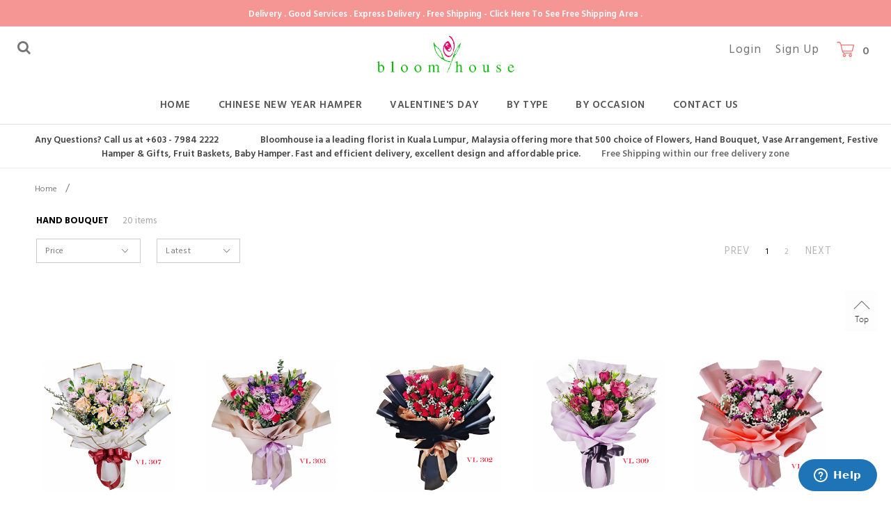

--- FILE ---
content_type: text/html; charset=UTF-8
request_url: https://www.bloomhouse.com.my/flowers-2019/hand-bouquet?tokenid=knmq2jqr29446hbm10tugost90
body_size: 11371
content:
<!DOCTYPE html PUBLIC "-//W3C//DTD XHTML 1.0 Transitional//EN" "http://www.w3.org/TR/xhtml1/DTD/xhtml1-transitional.dtd">
<html dir="LTR" lang="en">
<head>
<meta property="og:title" content="Bloomhouse | Florist - Flowers - Hamper - Fruits Basket - Malaysia Best Online Florist" />
<meta property="og:url" content="https://www.bloomhouse.com.my//index.php" />
<meta property="og:description" content="Bloomhouse ia a leading florist in Kuala Lumpur, Malaysia offering more that 500 choice of Flowers, Hand Bouquet, Vase Arrangement, Festive Hamper & Gifts, Fruit Baskets, Baby Hamper, Condolences/Wreath, Congratulation/Opening Flowers Fast and efficient delivery, excellent design and affordable price.">
<meta property="og:image" content="https://www.bloomhouse.com.my//images/logo_icon.png">
<meta name="viewport" content="width=device-width, initial-scale=1, maximum-scale=1, user-scalable=yes"><meta http-equiv="Content-Type" content="text/html; charset=utf8">
<title>Bloomhouse | Florist - Flowers - Hamper - Fruits Basket - Malaysia Best Online Florist | </title>
<meta name="Description" content="Bloomhouse ia a leading florist in Kuala Lumpur, Malaysia offering more that 500 choice of Flowers, Hand Bouquet, Vase Arrangement, Festive Hamper & Gifts, Fruit Baskets, Baby Hamper, Condolences/Wreath, Congratulation/Opening Flowers Fast and efficient delivery, excellent design and affordable price."/>
<meta name="robots" content="all">
<meta name="ROBOTS" content="index,follow"/>
<base href="https://www.bloomhouse.com.my/">
<link rel="stylesheet" type="text/css" href="stylesheet.css?Sunday 25th of January 2026 05:38:02 PM">
<link rel="stylesheet" type="text/css" href="css/jquery-ui.css" />
<link rel="icon" type="image/png"  href="favicon.png">
<script src="js/sweetalert.min.js"></script>
<link rel="stylesheet" type="text/css" href="css/sweetalert.css">
<link href="https://fonts.googleapis.com/css?family=Hind+Siliguri:400,500,600,700" rel="stylesheet">
<link rel="stylesheet" href="https://cdnjs.cloudflare.com/ajax/libs/font-awesome/4.7.0/css/font-awesome.min.css">
<link rel="stylesheet" href="https://use.fontawesome.com/releases/v5.6.3/css/all.css" integrity="sha384-UHRtZLI+pbxtHCWp1t77Bi1L4ZtiqrqD80Kn4Z8NTSRyMA2Fd33n5dQ8lWUE00s/" crossorigin="anonymous">
<link rel="stylesheet" type="text/css" href="css/pagecontent.css">
<!-- Start of  Zendesk Widget script -->
<script id="ze-snippet" src="https://static.zdassets.com/ekr/snippet.js?key=e3bdd5e7-86bd-4cc9-86b3-52a74db8c4cc"> </script>
<!-- End of  Zendesk Widget script -->
<!-- Google Tag Manager -->

<script>(function(w,d,s,l,i){w[l]=w[l]||[];w[l].push({'gtm.start':
new Date().getTime(),event:'gtm.js'});var f=d.getElementsByTagName(s)[0],
j=d.createElement(s),dl=l!='dataLayer'?'&l='+l:'';j.async=true;j.src=
'https://www.googletagmanager.com/gtm.js?id='+i+dl;f.parentNode.insertBefore(j,f);
})(window,document,'script','dataLayer','GTM-T3FBX42');</script>
<!-- End Google Tag Manager --><script type="text/javascript" src="https://ajax.googleapis.com/ajax/libs/jquery/1.6/jquery.min.js"></script>
<!-- Facebook Pixel Code -->
<script>
!function(f,b,e,v,n,t,s)
{if(f.fbq)return;n=f.fbq=function(){n.callMethod?
n.callMethod.apply(n,arguments):n.queue.push(arguments)};
if(!f._fbq)f._fbq=n;n.push=n;n.loaded=!0;n.version='2.0';
n.queue=[];t=b.createElement(e);t.async=!0;
t.src=v;s=b.getElementsByTagName(e)[0];
s.parentNode.insertBefore(t,s)}(window,document,'script','https://connect.facebook.net/en_US/fbevents.js');
fbq('init', '000000111122223'); 
fbq('track', 'PageView');
fbq('track', 'ViewContent');
</script>
<noscript>
<img height="1" width="1" src="https://www.facebook.com/tr?id=000000111122223&ev=PageView&noscript=1"/>
</noscript>
<!-- End Facebook Pixel Code -->
<link rel="stylesheet" href="css/responsiveslides.css">
<script type="text/javascript" src="//downloads.mailchimp.com/js/signup-forms/popup/unique-methods/embed.js" data-dojo-config="usePlainJson: true, isDebug: false"></script><script type="text/javascript">window.dojoRequire(["mojo/signup-forms/Loader"], function(L) { L.start({"baseUrl":"mc.us19.list-manage.com","uuid":"0fbeef57e87329db2729041b0","lid":"8ef77ce4c3","uniqueMethods":true}) })</script>

<meta name="google-site-verification" content="2fnQBnXQzBL52DbVYsCA-14fV_IGHuZHvzOzcZXV-PI" />
</head>
<body>
<link rel="stylesheet" href="css/responsiveslides_mini.css">
<script type="text/javascript" src="js/jquery.js"></script>
<script type="text/javascript" src="js/jquery-1.5.1.min.js"></script>
<link rel="stylesheet" type="text/css" href="css/menu.css">
<meta name="viewport" content="width=device-width, initial-scale=1">
<link rel="stylesheet" href="https://cdnjs.cloudflare.com/ajax/libs/font-awesome/4.7.0/css/font-awesome.min.css">
<script type="text/javascript">
	function goToByScroll(id) {
		$('html,body').animate({ scrollTop: $("#" + id).offset().top }, 'slow');
	}
</script>
<script src="js/page_effect_up_only.js" type="text/javascript" language="javascript"></script>
<!--owlCarousel jquery-->
<script src='//ajax.googleapis.com/ajax/libs/jquery/1.11.0/jquery.min.js'></script>
<!--owlCarousel jquery-->
<script src="https://ajax.googleapis.com/ajax/libs/jquery/1.4.2/jquery.js"></script>
<script src="https://ajax.googleapis.com/ajax/libs/jqueryui/1.8.4/jquery-ui.js"></script>
<script src="js/autocomplete/jquery.ui.autocomplete.html.js"></script>

    <script>
	$( window ).load(function() {
  	// Run code
		$('#overlay4').delay(0).fadeIn();
		$('#box_popup_content').delay(0).fadeIn();
		$('#box_popup').delay(0).fadeIn();
	});
	</script>
      <script>
    setInterval(function(){blink()}, 1000);
    function blink() {
        //$(".blink").fadeTo(400, 0.1).fadeTo(400, 1.0);
    }
	$(function() {
		$('#login_activator').click(function(){
			$('#overlay').fadeIn('slow',function(){
				$('#box_login').fadeIn('slow');
			});
		});
		$('#overlay').click(function(){
				$('#overlay').fadeOut('slow');
				$('#box_login').fadeOut('slow');
				$('.delivery_address_input').fadeOut('fast');
		});
		$('#closelogin').click(function(){
				$('#overlay').fadeOut('slow');
				$('#box_login').fadeOut('slow');
		});
		$('#boxclose4').click(function(){
			$('#overlay4').fadeOut();
			$('#box_popup_content').fadeOut();
		});
		$('#overlay4').click(function(){
			$('#overlay4').fadeOut();
			$('#box_popup_content').fadeOut();
		});
		$('#box_popup_content').click(function(){
			$('#overlay4').fadeOut();
			$('#box_popup_content').fadeOut();
		});
	});
	</script>
    
<script>
	$(function() {
		$("#search_link").click(function() {
			$('#search_bar').toggle( "fast" );
		});

		$("#myaccount_link").click(function() {
			$('#myaccount_bar').toggle( "fast" );
		});
	});
</script>
 <script>
  $(document).ready(function(){
	  var url = "ajax_cart.php?tokenid=knmq2jqr29446hbm10tugost90";			$('#show_mini_cart').click(function(){
				$('#ajax_small_shopping_cart').fadeIn('fast');
                $('#ajax_small_shopping_cart').load( url );
            });
			
			$('#show_mini_cart2').click(function(){
				$('#ajax_small_shopping_cart').fadeIn('fast');
                $('#ajax_small_shopping_cart').load( url );
            });
			
			$('#show_mini_cart3').click(function(){
				$('#ajax_small_shopping_cart').fadeIn('fast');
                $('#ajax_small_shopping_cart').load( url );
            });
        });
  </script>
<script>
$(function() {
	$(".index_prodcol").hover(function() {
	  $(this).find(".hover-item").fadeIn();
	}, 
	function() {
	  $(this).find(".hover-item").fadeOut();
	});
});
</script>


<script>
  $(function() {
	  $('#search_activator').click(function(){
			  $('.search_panel').fadeIn('slow');
			  $('.search_bar_link').css('background', '#fff');
			  $('.ui-widget').css('position', 'fixed');
	  });
	  
	  $('.search_bar_close').click(function(){
			  $('.search_panel').fadeOut('fast');
			  $('.search_bar_link').css('background', 'none');
	  });
  });
</script>
<script>
jQuery(function($) {
  function fixDiv() {
    var $cache = $('#menuscroll');
	var $menubg = $('#menubg');
	
    if ($(window).scrollTop() > 40 && $(window).width() > 1030)
	{
		$cache.css({
		  'position': 'fixed',
		  'width': '100%',
  /*		'max-width': '1180px',*/
		  'top': '0px',
		  'borderBottom': '1px #dedede solid',
		  'zIndex' : '9999'
		});
		 $('.submenu_scroll').css({
        'top': '108px'
		});
		$('#site_logo').css({
			'height': '40px'
		  });
		$('.menubg').css({
		  'margin-top': '-0px;'
		});

	}
    else
	{
      $cache.css({
        'position': 'relative',
		'width': '100%',
		'top': '0px',
		'borderBottom': '0px #111 solid',
		'zIndex' : '400'
      });
	  $('.submenu_scroll').css({
        'top': '121px'
      });
	  $('#site_logo').css({
			'height': '60px'
	  });
		$('.menubg').css({
		  'margin-top': '10px;'
		});
	}
	
	var $cache_mobile = $('#mobile_menuscroll');
	if($(window).width() < 1030)
	{
		if ($(window).scrollTop() > 50)
		{
		  $cache_mobile.css({
			'position': 'fixed',
			'width': '100%',
	/*		'max-width': '1180px',*/
			'top': '0px',
			'borderBottom': '0px #dedede solid',
			'boxShadow': '0px 3px 6px 0px #ddd',
			'zIndex' : '9999'
		  });
		  $('#site_logo').css({
			'height': 'auto'
		  });
		}
		else
		{
		  $cache_mobile.css({
			'position': 'inherit',
			'top': '0',
			'borderBottom': '0px #ddd solid',
			'boxShadow': '0px 0px 0px 0px #ccc',
			'zIndex' : '100'
		  });
		  $('#site_logo').css({
			'height': 'auto'
		  });
		}
	}
  }
  $(window).scroll(fixDiv);
  fixDiv();
});
</script>
<script>
$(document).ready(function($){
    $('.searchAutocomplte').autocomplete({
	source:'ajax_search.php', 
	minLength:2,
	html: true
    });
});
$(document).ready(function($){
    $('.searchAutocomplte2').autocomplete({
	source:'ajax_search.php', 
	minLength:2,
	html: true
    });
});
</script>
<link type="text/css" rel="stylesheet" href="css/jquery.mmenu.all.css" />
<script type="text/javascript" src="https://ajax.googleapis.com/ajax/libs/jquery/1.7.2/jquery.min.js"></script>
<script type="text/javascript" src="js/jquery.mmenu.min.all.js"></script>
<script type="text/javascript">
	$(function() {
		$('nav#menu').mmenu();
	});
</script>
<div class="full_panel" align="center" id="top">

<div class="top_header_bar" align="center">
<div class="top_header_bar_left">
    <a target="_blank" href="https://www.bloomhouse.com.my/content?menuid=101&pageid=66?tokenid=knmq2jqr29446hbm10tugost90"><span class="blink">Delivery . Good services . Express Delivery . Free Shipping - Click here to see free shipping area .</span></a>        </div>
</div>

<div id="menuscroll" class="top_headerbg">
<div class="menu_bar">
   <div class="header_left_menu">
        <div class="mobile_menu"><a href="#menu"><img src="images/menu_open.png" border="0" alt="Menu open/close" title=" Menu open/close "></a></div>
		<a id="search_link" class="headerlink"><i class="fa fa-search" style="font-size:20px"></i></a>
		<div id="search_bar" class="search_bar">
				<form name="quick_find" action="https://www.bloomhouse.com.my/product-search-result" method="get">                    <table border="0" cellpadding="0" cellspacing="0"><tr><td align="center" class="search_bg"><input type="text" name="keywords" value="Search Products" size="30" maxlength="30" class="searchAutocomplte search_box" onfocus="if(this.value=='Search Products'){this.value='';this.style.color='#979797';this.style.fontStyle='normal';}" onblur="if(this.value==''){this.value='Search Products';this.style.color='#b1b1b1';this.style.fontStyle='normal';}"><input type="hidden" name="tokenid" value="knmq2jqr29446hbm10tugost90"><div class="headersearchbtn"><input type="image" src="includes/languages/english/images/buttons/search.png" border="0" alt="Quick Find" title=" Quick Find "></div></td></tr></table></form>
			</div>
    </div>
   <div class="header_center_menu" align="center">
   <div class="logo"><a href="https://www.bloomhouse.com.my/home?tokenid=knmq2jqr29446hbm10tugost90"><img src="images/store_logo.png" border="0" alt="Bloomhouse" title=" Bloomhouse "  id="site_logo"></a></div>
		</div>
   <div class="header_right_menu">
		<div class="header_right_link" align="right">
			
                     <a class="headerlink" href="https://www.bloomhouse.com.my/login?tokenid=knmq2jqr29446hbm10tugost90">Login</a>
            <a class="headerlink" href="https://www.bloomhouse.com.my/registration?tokenid=knmq2jqr29446hbm10tugost90">Sign Up</a>
        			<div class="mycart" style="margin-bottom:10px;"><a class="headercart_bg2" href="https://www.bloomhouse.com.my/shopping-cart?tokenid=knmq2jqr29446hbm10tugost90"><img src="images/cart_bg2.png" border="0" alt=""></a></a><a class="headercart_bg" id="show_mini_cart"><span id="ajax_cart">0</span></a></div>
         	<div id="ajax_small_shopping_cart"></div>
			
		</div>
   </div>
   <div>
   <div class="menubg switch_mode" align="center">
    <div class="full_menu switch_mode" align="center">
          <div id="menucontainer" align="center">
            <ul id="nav">
            <li>
                            <a href="https://www.bloomhouse.com.my/home?tokenid=knmq2jqr29446hbm10tugost90" class="main_link" >Home</a>                            </li>
                            <li>
                            
                    	
                <!--<td valign="top">--><a href="https://www.bloomhouse.com.my/chinese-new-year-hamper?tokenid=knmq2jqr29446hbm10tugost90" class="dropdown" onmouseover="this.style.textDecoration='none'" onmouseout="this.style.textDecoration='none'">Chinese New Year Hamper</a>                
                
                <ul class="submenu_scroll"><li style="float:none;text-align:center;"><div style="width:100%;" align="center"><table border="0" cellpadding="0" cellspacing="0" width="1000px" style="background:#fff;border:0px #000 solid;box-shadow: 0px 0px 1px 0px #b7b7b7;"><tr><td valign="top" style="padding:20px 20px 25px 20px;" align="left">
						<div style="width:100%;border:0px #000 solid;"><table><tr><td><div class="submenu_break"><a href="https://www.bloomhouse.com.my/chinese-new-year-hamper/prosperity-treasure?tokenid=knmq2jqr29446hbm10tugost90" class"menu_sub_title menu_sublink" style="text-transfrom:capitalise">Prosperity Treasure</a><a href="https://www.bloomhouse.com.my/chinese-new-year-hamper/prosperity-bloom?tokenid=knmq2jqr29446hbm10tugost90" class"menu_sub_title menu_sublink" style="text-transfrom:capitalise">Prosperity Bloom</a><a href="https://www.bloomhouse.com.my/chinese-new-year-hamper/prosperity-abundance?tokenid=knmq2jqr29446hbm10tugost90" class"menu_sub_title menu_sublink" style="text-transfrom:capitalise">Prosperity Abundance & Health</a><a href="https://www.bloomhouse.com.my/chinese-new-year-hamper/prosperity-mandarin?tokenid=knmq2jqr29446hbm10tugost90" class"menu_sub_title menu_sublink" style="text-transfrom:capitalise">Prosperity Mandarin</a></td></tr></table></div></div></td></tr></table></div></li></ul>
                
                	
                <!--<td valign="top">--></li><li><a href="https://www.bloomhouse.com.my/valentines-special?tokenid=knmq2jqr29446hbm10tugost90" class="dropdown" onmouseover="this.style.textDecoration='none'" onmouseout="this.style.textDecoration='none'">Valentine's Day</a>                
                
                
                
                	
                <!--<td valign="top">--></li><li><a href="https://www.bloomhouse.com.my/flowers?tokenid=knmq2jqr29446hbm10tugost90" class="dropdown" onmouseover="this.style.textDecoration='none'" onmouseout="this.style.textDecoration='none'">By Type</a>                
                
                <ul class="submenu_scroll"><li style="float:none;text-align:center;"><div style="width:100%;" align="center"><table border="0" cellpadding="0" cellspacing="0" width="1000px" style="background:#fff;border:0px #000 solid;box-shadow: 0px 0px 1px 0px #b7b7b7;"><tr><td valign="top" style="padding:20px 20px 25px 20px;" align="left">
						<div style="width:100%;border:0px #000 solid;"><table><tr><td><div style="float:left;margin:0px 35px 20px 0px;min-width:200px;"><a href="https://www.bloomhouse.com.my/flowers/flowers?tokenid=knmq2jqr29446hbm10tugost90" class"menu_sub_title" style="font-weight:600;font-size:9.5pt;color:#000;text-transform:uppercase;background:none;letter-spacing:2px">Flowers</a><table border="0" cellpadding="0" cellspacing="0">    			<tr><td align="left"><a href="https://www.bloomhouse.com.my/flowers/flowers/opening-flower?tokenid=knmq2jqr29446hbm10tugost90" class="sub_menulink" style="font-size:9pt;">Opening Flower</a>                     
               </td></tr>
				 
	    			<tr><td align="left"><a href="https://www.bloomhouse.com.my/flowers/flowers/condolence-flower?tokenid=knmq2jqr29446hbm10tugost90" class="sub_menulink" style="font-size:9pt;">Condolence Flower</a>                     
               </td></tr>
				 
	    			<tr><td align="left"><a href="https://www.bloomhouse.com.my/flowers/flowers/hand-bouquet?tokenid=knmq2jqr29446hbm10tugost90" class="sub_menulink" style="font-size:9pt;">Hand Bouquet</a>                     
               </td></tr>
				 
	    			<tr><td align="left"><a href="https://www.bloomhouse.com.my/flowers/flowers/vase-arrangement?tokenid=knmq2jqr29446hbm10tugost90" class="sub_menulink" style="font-size:9pt;">Vase Arrangement</a>                     
               </td></tr>
				 
	    			<tr><td align="left"><a href="https://www.bloomhouse.com.my/flowers/flowers/flower-box-arrangement?tokenid=knmq2jqr29446hbm10tugost90" class="sub_menulink" style="font-size:9pt;">Flower Box Arrangement</a>                     
               </td></tr>
				 
	    			<tr><td align="left"><a href="https://www.bloomhouse.com.my/flowers/flowers/graduation-bouquet?tokenid=knmq2jqr29446hbm10tugost90" class="sub_menulink" style="font-size:9pt;">Graduation Bouquet</a>                     
               </td></tr>
				 
	</tr></table></div><div style="float:left;margin:0px 35px 20px 0px;min-width:200px;"><a href="https://www.bloomhouse.com.my/flowers/baby-hamper?tokenid=knmq2jqr29446hbm10tugost90" class"menu_sub_title" style="font-weight:600;font-size:9.5pt;color:#000;text-transform:uppercase;background:none;letter-spacing:2px">Baby Hamper</a><table border="0" cellpadding="0" cellspacing="0">    			<tr><td align="left"><a href="https://www.bloomhouse.com.my/flowers/baby-hamper/baby-gift?tokenid=knmq2jqr29446hbm10tugost90" class="sub_menulink" style="font-size:9pt;">Baby Hamper</a>                     
               </td></tr>
				 
	    			<tr><td align="left"><a href="https://www.bloomhouse.com.my/flowers/baby-hamper/mum-baby?tokenid=knmq2jqr29446hbm10tugost90" class="sub_menulink" style="font-size:9pt;">Mum & Baby</a>                     
               </td></tr>
				 
	</tr></table></div><div style="float:left;margin:0px 35px 20px 0px;min-width:200px;"><a href="https://www.bloomhouse.com.my/flowers/fruits?tokenid=knmq2jqr29446hbm10tugost90" class"menu_sub_title" style="font-weight:600;font-size:9.5pt;color:#000;text-transform:uppercase;background:none;letter-spacing:2px">Fruits</a><table border="0" cellpadding="0" cellspacing="0">    			<tr><td align="left"><a href="https://www.bloomhouse.com.my/flowers/fruits/fruits-galore?tokenid=knmq2jqr29446hbm10tugost90" class="sub_menulink" style="font-size:9pt;">Fruit Basket</a>                     
               </td></tr>
				 
	    			<tr><td align="left"><a href="https://www.bloomhouse.com.my/flowers/fruits/health-corner?tokenid=knmq2jqr29446hbm10tugost90" class="sub_menulink" style="font-size:9pt;">Health Basket</a>                     
               </td></tr>
				 
	</tr></table></div><div style="float:left;margin:0px 35px 20px 0px;min-width:200px;"><a href="https://www.bloomhouse.com.my/flowers/cakes?tokenid=knmq2jqr29446hbm10tugost90" class"menu_sub_title" style="font-weight:600;font-size:9.5pt;color:#000;text-transform:uppercase;background:none;letter-spacing:2px">Cakes</a><table border="0" cellpadding="0" cellspacing="0">    			<tr><td align="left"><a href="https://www.bloomhouse.com.my/flowers/cakes/cake-gourment?tokenid=knmq2jqr29446hbm10tugost90" class="sub_menulink" style="font-size:9pt;">Cake</a>                     
               </td></tr>
				 
	</tr></table></div></td></tr><tr><td><div style="float:left;margin:0px 35px 20px 0px;min-width:200px;"><a href="https://www.bloomhouse.com.my/flowers/hampers?tokenid=knmq2jqr29446hbm10tugost90" class"menu_sub_title" style="font-weight:600;font-size:9.5pt;color:#000;text-transform:uppercase;background:none;letter-spacing:2px">Hampers</a><table border="0" cellpadding="0" cellspacing="0">    			<tr><td align="left"><a href="https://www.bloomhouse.com.my/flowers/hampers/chocolate-gift?tokenid=knmq2jqr29446hbm10tugost90" class="sub_menulink" style="font-size:9pt;">Chocolate Basket</a>                     
               </td></tr>
				 
	    			<tr><td align="left"><a href="https://www.bloomhouse.com.my/flowers/hampers/wine-hampers?tokenid=knmq2jqr29446hbm10tugost90" class="sub_menulink" style="font-size:9pt;">Wine Hamper</a>                     
               </td></tr>
				 
	</tr></table></div></td></tr></table></div></div></td></tr></table></div></li></ul>
                
                	
                <!--<td valign="top">--></li><li><a href="https://www.bloomhouse.com.my/occasion?tokenid=knmq2jqr29446hbm10tugost90" class="dropdown" onmouseover="this.style.textDecoration='none'" onmouseout="this.style.textDecoration='none'">By Occasion</a>                
                
                <ul class="submenu_scroll"><li style="float:none;text-align:center;"><div style="width:100%;" align="center"><table border="0" cellpadding="0" cellspacing="0" width="1000px" style="background:#fff;border:0px #000 solid;box-shadow: 0px 0px 1px 0px #b7b7b7;"><tr><td valign="top" style="padding:20px 20px 25px 20px;" align="left">
						<div style="width:100%;border:0px #000 solid;"><table><tr><td><div class="submenu_break"><a href="https://www.bloomhouse.com.my/occasion/anniversary-?tokenid=knmq2jqr29446hbm10tugost90" class"menu_sub_title menu_sublink" style="text-transfrom:capitalise">Anniversary</a><a href="https://www.bloomhouse.com.my/occasion/baby-shower?tokenid=knmq2jqr29446hbm10tugost90" class"menu_sub_title menu_sublink" style="text-transfrom:capitalise">Baby Shower</a><a href="https://www.bloomhouse.com.my/occasion/birthday-flowers-birthday-cake?tokenid=knmq2jqr29446hbm10tugost90" class"menu_sub_title menu_sublink" style="text-transfrom:capitalise">Birthday</a><a href="https://www.bloomhouse.com.my/occasion/condolence-sympathy?tokenid=knmq2jqr29446hbm10tugost90" class"menu_sub_title menu_sublink" style="text-transfrom:capitalise">Condolence / Sympathy</a><a href="https://www.bloomhouse.com.my/occasion/business-opening?tokenid=knmq2jqr29446hbm10tugost90" class"menu_sub_title menu_sublink" style="text-transfrom:capitalise">Congratulations / Grand Opening</a><a href="https://www.bloomhouse.com.my/occasion/for-her?tokenid=knmq2jqr29446hbm10tugost90" class"menu_sub_title menu_sublink" style="text-transfrom:capitalise">For Her</a><a href="https://www.bloomhouse.com.my/occasion/for-him?tokenid=knmq2jqr29446hbm10tugost90" class"menu_sub_title menu_sublink" style="text-transfrom:capitalise">For Him</a><a href="https://www.bloomhouse.com.my/occasion/for-parent?tokenid=knmq2jqr29446hbm10tugost90" class"menu_sub_title menu_sublink" style="text-transfrom:capitalise">For Parent</a></div><div class="submenu_break"><a href="https://www.bloomhouse.com.my/occasion/for-teacher?tokenid=knmq2jqr29446hbm10tugost90" class"menu_sub_title menu_sublink" style="text-transfrom:capitalise">For Teacher</a><a href="https://www.bloomhouse.com.my/occasion/get-well-soon?tokenid=knmq2jqr29446hbm10tugost90" class"menu_sub_title menu_sublink" style="text-transfrom:capitalise">Get Well Soon</a><a href="https://www.bloomhouse.com.my/occasion/graduation-flowers?tokenid=knmq2jqr29446hbm10tugost90" class"menu_sub_title menu_sublink" style="text-transfrom:capitalise">Graduation</a><a href="https://www.bloomhouse.com.my/occasion/house-warming?tokenid=knmq2jqr29446hbm10tugost90" class"menu_sub_title menu_sublink" style="text-transfrom:capitalise">House Warming</a><a href="https://www.bloomhouse.com.my/occasion/love-romance-flowers?tokenid=knmq2jqr29446hbm10tugost90" class"menu_sub_title menu_sublink" style="text-transfrom:capitalise">Love & Romance</a><a href="https://www.bloomhouse.com.my/occasion/new-born-gifts?tokenid=knmq2jqr29446hbm10tugost90" class"menu_sub_title menu_sublink" style="text-transfrom:capitalise">New Born</a><a href="https://www.bloomhouse.com.my/occasion/thank-you-flowers?tokenid=knmq2jqr29446hbm10tugost90" class"menu_sub_title menu_sublink" style="text-transfrom:capitalise">Thank You</a></td></tr></table></div></td></tr></table></div></li></ul>
                
                  
  

<!-- categories_eof //-->
                            </li>
                            <li>
                            <a href="https://www.bloomhouse.com.my/contact-us?tokenid=knmq2jqr29446hbm10tugost90" class="main_link" >Contact Us</a>                            </li>
                                        </ul>
         </div>
      </div>
    </div>
   
   </div>
</div>
</div>
<div class="header_small_text_main">
<span class="header_small_text" style="padding:0px 30px;">Any Questions? Call us at +603 - 7984 2222</span><span class="header_small_text" style="padding:0px 30px;">Bloomhouse ia a leading florist in Kuala Lumpur, Malaysia offering more that 500 choice of Flowers, Hand Bouquet, Vase Arrangement, Festive Hamper & Gifts, Fruit Baskets, Baby Hamper. Fast and efficient delivery, excellent design and affordable price.</span><a href="https://www.bloomhouse.com.my/content?menuid=54&pageid=36"><span class="header_small_text">Free Shipping within our free delivery zone</span></a></div>




</div>
<div class="overlay" id="overlay" style="display:none;"></div>

<div align="center" class="page_content_panel" style="padding-bottom:0px;padding-top:0px;border-top:1px #efefef solid;">
			<div class="content_panel" style="display:inline-block;">  
  
    
    
    
  <div class="category_title_panel" style="" align="left">
      <div class="breakcrumb" align="left"><a href="https://www.bloomhouse.com.my/home?tokenid=knmq2jqr29446hbm10tugost90" class="breakrumbText">Home</a>&nbsp;&nbsp;&nbsp;&nbsp;/&nbsp;&nbsp;&nbsp;&nbsp;</div> 
  </div>
    <div class="clear"></div>
  
  	<div class="column_main">
    <table border="0" width="100%" cellspacing="0" cellpadding="0">
    <tr>
    <td width="100%" valign="top" align="center" class="main_content">
    <table border="0" width="100%" cellspacing="0" cellpadding="0">
            <tr><td align="center">
<div class="filter_bar" style="padding-bottom:10px;">
	<div class="filter_left"><span style="margin-right:20px;">Hand Bouquet</span></div>
	<div class="filter_left" style="text-align:left;">20 items</div>
</div>

<div class="filter_bar">
	<div class="filter_left">
		<div class="filter_sorting">
		  <form name="shop_price" action="https://www.bloomhouse.com.my/home?tokenid=knmq2jqr29446hbm10tugost90" method="get"><select name="range"  onchange="document.location='https://www.bloomhouse.com.my/home.php?cPath=75&viewall=&range='+ this.value&tokenid=knmq2jqr29446hbm10tugost90"  size="1" class="ddl_list2" style="width:150px;"><option value="0" SELECTED>Price</option><option value="1">Below RM150</option><option value="2">RM151 - RM200</option><option value="3">RM201 - RM300</option><option value="4">RM301 - RM500</option><option value="5">Above RM500</option></select><input type="hidden" name="tokenid" value="knmq2jqr29446hbm10tugost90"></form>			</div>
			<div class="filter_sorting">
			  <form name="sorting_form" action="https://www.bloomhouse.com.my/home?cPath=75&viewall=no&tokenid=knmq2jqr29446hbm10tugost90" method="get">			  <select name="sorting_bar" onchange="window.location = 'https://www.bloomhouse.com.my/home.php?cPath=75&viewall=no&tokenid=knmq2jqr29446hbm10tugost90' + '&sorting_bar=' + this.options[this.selectedIndex].value" class="ddl_list2" style="width:120px;">
			  <option value="">Sort By</option>
			  <option selected value="newest">Latest</option>
			  <option  value="oldest">Oldest</option>
			  <option  value="lowestprice">Lowest Price</option>
			  <option  value="highestprice">Highest Price</option>
			  </select>
			  </form>
			</div>
	</div>
	
    <div class="filter_right">
	<div class="filter_sorting" style="padding-top:5px;">
        	        </div>
				  <div class="filter_sorting filter_paging"><a href="https://www.bloomhouse.com.my/home.php?cPath=_75&sorting_bar=newest&page=0&tokenid=knmq2jqr29446hbm10tugost90" title=" Previous Page " class="pageResults prev">PREV</a><a class="pageResults_selected" title=" Page 1 ">1</a> <a href="https://www.bloomhouse.com.my/home.php?cPath=_75&sorting_bar=newest&page=2&tokenid=knmq2jqr29446hbm10tugost90" class="pageResults" title=" Page 2 ">2</a><a href="https://www.bloomhouse.com.my/home.php?cPath=_75&sorting_bar=newest&page=2&tokenid=knmq2jqr29446hbm10tugost90" title=" Next Page " class="pageResults next">NEXT</i></a></div>
	  		  
    </div>
</div>

<div class="product_panel" align="left"><div class="prodcol ">
			 <table cellpadding="0" cellspacing="0" width="100%" border="0">
			 	<tr><td class="newprod_img"><a href="https://www.bloomhouse.com.my/product-detail?products_id=2443&tokenid=knmq2jqr29446hbm10tugost90"><img src="scripts/timthumb.php?src=https://www.bloomhouse.com.my//images/Untitled-7 copy_20250107162128.png&w=340&zc=1" border="0" alt="Adorable" title=" Adorable " class="lazy" data-original="scripts/timthumb.php?src=https://www.bloomhouse.com.my//images/Untitled-7 copy_20250107162128.png&w=340&zc=1"></a></td></tr>
				<tr><td style="padding-top:5px;">
					<table cellpadding="0" cellspacing="0" width="100%" border="0">
						<tr onclick="window.location='https://www.bloomhouse.com.my/product-detail?products_id=2443&tokenid=knmq2jqr29446hbm10tugost90'"><td align="center" style="padding:0px 0px px 0px;" valign="top" class="prodlist_namebox"><a class="rightcol_prodname" href="https://www.bloomhouse.com.my/product-detail?products_id=2443&tokenid=knmq2jqr29446hbm10tugost90" title="Adorable"><b></b>VL 307<br>Adorable</a></td></tr>
						<tr><td class="orgprice" align="left">RM 180.00</td></tr>
					</table>
				</td></tr> 
				<tr><tr><td align="left" style="padding:7px 0px;"><a class="css_btn_buy_now" href="https://www.bloomhouse.com.my/product-detail?products_id=2443&action=buy_now&tokenid=knmq2jqr29446hbm10tugost90">Buy Now</a></td></tr></tr><tr><td></td></tr>	
			 </table></div><div class="prodcol ">
			 <table cellpadding="0" cellspacing="0" width="100%" border="0">
			 	<tr><td class="newprod_img"><a href="https://www.bloomhouse.com.my/product-detail?products_id=2439&tokenid=knmq2jqr29446hbm10tugost90"><img src="scripts/timthumb.php?src=https://www.bloomhouse.com.my//images/Untitled-3 copy_20250107160832.png&w=340&zc=1" border="0" alt="Affection" title=" Affection " class="lazy" data-original="scripts/timthumb.php?src=https://www.bloomhouse.com.my//images/Untitled-3 copy_20250107160832.png&w=340&zc=1"></a></td></tr>
				<tr><td style="padding-top:5px;">
					<table cellpadding="0" cellspacing="0" width="100%" border="0">
						<tr onclick="window.location='https://www.bloomhouse.com.my/product-detail?products_id=2439&tokenid=knmq2jqr29446hbm10tugost90'"><td align="center" style="padding:0px 0px px 0px;" valign="top" class="prodlist_namebox"><a class="rightcol_prodname" href="https://www.bloomhouse.com.my/product-detail?products_id=2439&tokenid=knmq2jqr29446hbm10tugost90" title="Affection"><b></b>VL 303<br>Affection</a></td></tr>
						<tr><td class="orgprice" align="left">RM 150.00</td></tr>
					</table>
				</td></tr> 
				<tr><tr><td align="left" style="padding:7px 0px;"><a class="css_btn_buy_now" href="https://www.bloomhouse.com.my/product-detail?products_id=2439&action=buy_now&tokenid=knmq2jqr29446hbm10tugost90">Buy Now</a></td></tr></tr><tr><td></td></tr>	
			 </table></div><div class="prodcol ">
			 <table cellpadding="0" cellspacing="0" width="100%" border="0">
			 	<tr><td class="newprod_img"><a href="https://www.bloomhouse.com.my/product-detail?products_id=2438&tokenid=knmq2jqr29446hbm10tugost90"><img src="scripts/timthumb.php?src=https://www.bloomhouse.com.my//images/Untitled-2 copy_20250107160544.png&w=340&zc=1" border="0" alt="Applause" title=" Applause " class="lazy" data-original="scripts/timthumb.php?src=https://www.bloomhouse.com.my//images/Untitled-2 copy_20250107160544.png&w=340&zc=1"></a></td></tr>
				<tr><td style="padding-top:5px;">
					<table cellpadding="0" cellspacing="0" width="100%" border="0">
						<tr onclick="window.location='https://www.bloomhouse.com.my/product-detail?products_id=2438&tokenid=knmq2jqr29446hbm10tugost90'"><td align="center" style="padding:0px 0px px 0px;" valign="top" class="prodlist_namebox"><a class="rightcol_prodname" href="https://www.bloomhouse.com.my/product-detail?products_id=2438&tokenid=knmq2jqr29446hbm10tugost90" title="Applause"><b></b>VL 302<br>Applause</a></td></tr>
						<tr><td class="orgprice" align="left">RM 450.00</td></tr>
					</table>
				</td></tr> 
				<tr><tr><td align="left" style="padding:7px 0px;"><a class="css_btn_buy_now" href="https://www.bloomhouse.com.my/product-detail?products_id=2438&action=buy_now&tokenid=knmq2jqr29446hbm10tugost90">Buy Now</a></td></tr></tr><tr><td></td></tr>	
			 </table></div><div class="prodcol ">
			 <table cellpadding="0" cellspacing="0" width="100%" border="0">
			 	<tr><td class="newprod_img"><a href="https://www.bloomhouse.com.my/product-detail?products_id=2445&tokenid=knmq2jqr29446hbm10tugost90"><img src="scripts/timthumb.php?src=https://www.bloomhouse.com.my//images/Untitled-9 copy_20250107162543.png&w=340&zc=1" border="0" alt="Blissful" title=" Blissful " class="lazy" data-original="scripts/timthumb.php?src=https://www.bloomhouse.com.my//images/Untitled-9 copy_20250107162543.png&w=340&zc=1"></a></td></tr>
				<tr><td style="padding-top:5px;">
					<table cellpadding="0" cellspacing="0" width="100%" border="0">
						<tr onclick="window.location='https://www.bloomhouse.com.my/product-detail?products_id=2445&tokenid=knmq2jqr29446hbm10tugost90'"><td align="center" style="padding:0px 0px px 0px;" valign="top" class="prodlist_namebox"><a class="rightcol_prodname" href="https://www.bloomhouse.com.my/product-detail?products_id=2445&tokenid=knmq2jqr29446hbm10tugost90" title="Blissful"><b></b>VL 309<br>Blissful</a></td></tr>
						<tr><td class="orgprice" align="left">RM 140.00</td></tr>
					</table>
				</td></tr> 
				<tr><tr><td align="left" style="padding:7px 0px;"><a class="css_btn_buy_now" href="https://www.bloomhouse.com.my/product-detail?products_id=2445&action=buy_now&tokenid=knmq2jqr29446hbm10tugost90">Buy Now</a></td></tr></tr><tr><td></td></tr>	
			 </table></div><div class="break_space"></div><div class="prodcol ">
			 <table cellpadding="0" cellspacing="0" width="100%" border="0">
			 	<tr><td class="newprod_img"><a href="https://www.bloomhouse.com.my/product-detail?products_id=2437&tokenid=knmq2jqr29446hbm10tugost90"><img src="scripts/timthumb.php?src=https://www.bloomhouse.com.my//images/Untitled-1 copy_20250107160259.png&w=340&zc=1" border="0" alt="Captivating" title=" Captivating " class="lazy" data-original="scripts/timthumb.php?src=https://www.bloomhouse.com.my//images/Untitled-1 copy_20250107160259.png&w=340&zc=1"></a></td></tr>
				<tr><td style="padding-top:5px;">
					<table cellpadding="0" cellspacing="0" width="100%" border="0">
						<tr onclick="window.location='https://www.bloomhouse.com.my/product-detail?products_id=2437&tokenid=knmq2jqr29446hbm10tugost90'"><td align="center" style="padding:0px 0px px 0px;" valign="top" class="prodlist_namebox"><a class="rightcol_prodname" href="https://www.bloomhouse.com.my/product-detail?products_id=2437&tokenid=knmq2jqr29446hbm10tugost90" title="Captivating"><b></b>VL 301<br>Captivating</a></td></tr>
						<tr><td class="orgprice" align="left">RM 250.00</td></tr>
					</table>
				</td></tr> 
				<tr><tr><td align="left" style="padding:7px 0px;"><a class="css_btn_buy_now" href="https://www.bloomhouse.com.my/product-detail?products_id=2437&action=buy_now&tokenid=knmq2jqr29446hbm10tugost90">Buy Now</a></td></tr></tr><tr><td></td></tr>	
			 </table></div><div class="prodcol ">
			 <table cellpadding="0" cellspacing="0" width="100%" border="0">
			 	<tr><td class="newprod_img"><a href="https://www.bloomhouse.com.my/product-detail?products_id=2448&tokenid=knmq2jqr29446hbm10tugost90"><img src="scripts/timthumb.php?src=https://www.bloomhouse.com.my//images/Untitled-13 copy_20250108130540.png&w=340&zc=1" border="0" alt="Dainty" title=" Dainty " class="lazy" data-original="scripts/timthumb.php?src=https://www.bloomhouse.com.my//images/Untitled-13 copy_20250108130540.png&w=340&zc=1"></a></td></tr>
				<tr><td style="padding-top:5px;">
					<table cellpadding="0" cellspacing="0" width="100%" border="0">
						<tr onclick="window.location='https://www.bloomhouse.com.my/product-detail?products_id=2448&tokenid=knmq2jqr29446hbm10tugost90'"><td align="center" style="padding:0px 0px px 0px;" valign="top" class="prodlist_namebox"><a class="rightcol_prodname" href="https://www.bloomhouse.com.my/product-detail?products_id=2448&tokenid=knmq2jqr29446hbm10tugost90" title="Dainty"><b></b>VL 312<br>Dainty</a></td></tr>
						<tr><td class="orgprice" align="left">RM 150.00</td></tr>
					</table>
				</td></tr> 
				<tr><tr><td align="left" style="padding:7px 0px;"><a class="css_btn_buy_now" href="https://www.bloomhouse.com.my/product-detail?products_id=2448&action=buy_now&tokenid=knmq2jqr29446hbm10tugost90">Buy Now</a></td></tr></tr><tr><td></td></tr>	
			 </table></div><div class="prodcol ">
			 <table cellpadding="0" cellspacing="0" width="100%" border="0">
			 	<tr><td class="newprod_img"><a href="https://www.bloomhouse.com.my/product-detail?products_id=2446&tokenid=knmq2jqr29446hbm10tugost90"><img src="scripts/timthumb.php?src=https://www.bloomhouse.com.my//images/Untitled-11 copy_20250107162755.png&w=340&zc=1" border="0" alt="Dreamy" title=" Dreamy " class="lazy" data-original="scripts/timthumb.php?src=https://www.bloomhouse.com.my//images/Untitled-11 copy_20250107162755.png&w=340&zc=1"></a></td></tr>
				<tr><td style="padding-top:5px;">
					<table cellpadding="0" cellspacing="0" width="100%" border="0">
						<tr onclick="window.location='https://www.bloomhouse.com.my/product-detail?products_id=2446&tokenid=knmq2jqr29446hbm10tugost90'"><td align="center" style="padding:0px 0px px 0px;" valign="top" class="prodlist_namebox"><a class="rightcol_prodname" href="https://www.bloomhouse.com.my/product-detail?products_id=2446&tokenid=knmq2jqr29446hbm10tugost90" title="Dreamy"><b></b>VL 310<br>Dreamy</a></td></tr>
						<tr><td class="orgprice" align="left">RM 130.00</td></tr>
					</table>
				</td></tr> 
				<tr><tr><td align="left" style="padding:7px 0px;"><a class="css_btn_buy_now" href="https://www.bloomhouse.com.my/product-detail?products_id=2446&action=buy_now&tokenid=knmq2jqr29446hbm10tugost90">Buy Now</a></td></tr></tr><tr><td></td></tr>	
			 </table></div><div class="prodcol ">
			 <table cellpadding="0" cellspacing="0" width="100%" border="0">
			 	<tr><td class="newprod_img"><a href="https://www.bloomhouse.com.my/product-detail?products_id=2440&tokenid=knmq2jqr29446hbm10tugost90"><img src="scripts/timthumb.php?src=https://www.bloomhouse.com.my//images/Untitled-4 copy_20250107161149.png&w=340&zc=1" border="0" alt="Embrace" title=" Embrace " class="lazy" data-original="scripts/timthumb.php?src=https://www.bloomhouse.com.my//images/Untitled-4 copy_20250107161149.png&w=340&zc=1"></a></td></tr>
				<tr><td style="padding-top:5px;">
					<table cellpadding="0" cellspacing="0" width="100%" border="0">
						<tr onclick="window.location='https://www.bloomhouse.com.my/product-detail?products_id=2440&tokenid=knmq2jqr29446hbm10tugost90'"><td align="center" style="padding:0px 0px px 0px;" valign="top" class="prodlist_namebox"><a class="rightcol_prodname" href="https://www.bloomhouse.com.my/product-detail?products_id=2440&tokenid=knmq2jqr29446hbm10tugost90" title="Embrace"><b></b>VL 304<br>Embrace</a></td></tr>
						<tr><td class="orgprice" align="left">RM 150.00</td></tr>
					</table>
				</td></tr> 
				<tr><tr><td align="left" style="padding:7px 0px;"><a class="css_btn_buy_now" href="https://www.bloomhouse.com.my/product-detail?products_id=2440&action=buy_now&tokenid=knmq2jqr29446hbm10tugost90">Buy Now</a></td></tr></tr><tr><td></td></tr>	
			 </table></div><div class="break_space"></div><div class="prodcol ">
			 <table cellpadding="0" cellspacing="0" width="100%" border="0">
			 	<tr><td class="newprod_img"><a href="https://www.bloomhouse.com.my/product-detail?products_id=2447&tokenid=knmq2jqr29446hbm10tugost90"><img src="scripts/timthumb.php?src=https://www.bloomhouse.com.my//images/Untitled-12 copy_20250108130351.png&w=340&zc=1" border="0" alt="Impressive" title=" Impressive " class="lazy" data-original="scripts/timthumb.php?src=https://www.bloomhouse.com.my//images/Untitled-12 copy_20250108130351.png&w=340&zc=1"></a></td></tr>
				<tr><td style="padding-top:5px;">
					<table cellpadding="0" cellspacing="0" width="100%" border="0">
						<tr onclick="window.location='https://www.bloomhouse.com.my/product-detail?products_id=2447&tokenid=knmq2jqr29446hbm10tugost90'"><td align="center" style="padding:0px 0px px 0px;" valign="top" class="prodlist_namebox"><a class="rightcol_prodname" href="https://www.bloomhouse.com.my/product-detail?products_id=2447&tokenid=knmq2jqr29446hbm10tugost90" title="Impressive"><b></b>VL 311<br>Impressive</a></td></tr>
						<tr><td class="orgprice" align="left">RM 450.00</td></tr>
					</table>
				</td></tr> 
				<tr><tr><td align="left" style="padding:7px 0px;"><a class="css_btn_buy_now" href="https://www.bloomhouse.com.my/product-detail?products_id=2447&action=buy_now&tokenid=knmq2jqr29446hbm10tugost90">Buy Now</a></td></tr></tr><tr><td></td></tr>	
			 </table></div><div class="prodcol ">
			 <table cellpadding="0" cellspacing="0" width="100%" border="0">
			 	<tr><td class="newprod_img"><a href="https://www.bloomhouse.com.my/product-detail?products_id=2442&tokenid=knmq2jqr29446hbm10tugost90"><img src="scripts/timthumb.php?src=https://www.bloomhouse.com.my//images/Untitled-6 copy_20250107161836.png&w=340&zc=1" border="0" alt="Kawaii" title=" Kawaii " class="lazy" data-original="scripts/timthumb.php?src=https://www.bloomhouse.com.my//images/Untitled-6 copy_20250107161836.png&w=340&zc=1"></a></td></tr>
				<tr><td style="padding-top:5px;">
					<table cellpadding="0" cellspacing="0" width="100%" border="0">
						<tr onclick="window.location='https://www.bloomhouse.com.my/product-detail?products_id=2442&tokenid=knmq2jqr29446hbm10tugost90'"><td align="center" style="padding:0px 0px px 0px;" valign="top" class="prodlist_namebox"><a class="rightcol_prodname" href="https://www.bloomhouse.com.my/product-detail?products_id=2442&tokenid=knmq2jqr29446hbm10tugost90" title="Kawaii"><b></b>VL 306<br>Kawaii</a></td></tr>
						<tr><td class="orgprice" align="left">RM 140.00</td></tr>
					</table>
				</td></tr> 
				<tr><tr><td align="left" style="padding:7px 0px;"><a class="css_btn_buy_now" href="https://www.bloomhouse.com.my/product-detail?products_id=2442&action=buy_now&tokenid=knmq2jqr29446hbm10tugost90">Buy Now</a></td></tr></tr><tr><td></td></tr>	
			 </table></div><div class="prodcol ">
			 <table cellpadding="0" cellspacing="0" width="100%" border="0">
			 	<tr><td class="newprod_img"><a href="https://www.bloomhouse.com.my/product-detail?products_id=2444&tokenid=knmq2jqr29446hbm10tugost90"><img src="scripts/timthumb.php?src=https://www.bloomhouse.com.my//images/Untitled-8 copy_20250107162351.png&w=340&zc=1" border="0" alt="Opulent" title=" Opulent " class="lazy" data-original="scripts/timthumb.php?src=https://www.bloomhouse.com.my//images/Untitled-8 copy_20250107162351.png&w=340&zc=1"></a></td></tr>
				<tr><td style="padding-top:5px;">
					<table cellpadding="0" cellspacing="0" width="100%" border="0">
						<tr onclick="window.location='https://www.bloomhouse.com.my/product-detail?products_id=2444&tokenid=knmq2jqr29446hbm10tugost90'"><td align="center" style="padding:0px 0px px 0px;" valign="top" class="prodlist_namebox"><a class="rightcol_prodname" href="https://www.bloomhouse.com.my/product-detail?products_id=2444&tokenid=knmq2jqr29446hbm10tugost90" title="Opulent"><b></b>VL 308<br>Opulent</a></td></tr>
						<tr><td class="orgprice" align="left">RM 200.00</td></tr>
					</table>
				</td></tr> 
				<tr><tr><td align="left" style="padding:7px 0px;"><a class="css_btn_buy_now" href="https://www.bloomhouse.com.my/product-detail?products_id=2444&action=buy_now&tokenid=knmq2jqr29446hbm10tugost90">Buy Now</a></td></tr></tr><tr><td></td></tr>	
			 </table></div><div class="prodcol ">
			 <table cellpadding="0" cellspacing="0" width="100%" border="0">
			 	<tr><td class="newprod_img"><a href="https://www.bloomhouse.com.my/product-detail?products_id=2441&tokenid=knmq2jqr29446hbm10tugost90"><img src="scripts/timthumb.php?src=https://www.bloomhouse.com.my//images/Untitled-5 copy_20250107161634.png&w=340&zc=1" border="0" alt="Timeless" title=" Timeless " class="lazy" data-original="scripts/timthumb.php?src=https://www.bloomhouse.com.my//images/Untitled-5 copy_20250107161634.png&w=340&zc=1"></a></td></tr>
				<tr><td style="padding-top:5px;">
					<table cellpadding="0" cellspacing="0" width="100%" border="0">
						<tr onclick="window.location='https://www.bloomhouse.com.my/product-detail?products_id=2441&tokenid=knmq2jqr29446hbm10tugost90'"><td align="center" style="padding:0px 0px px 0px;" valign="top" class="prodlist_namebox"><a class="rightcol_prodname" href="https://www.bloomhouse.com.my/product-detail?products_id=2441&tokenid=knmq2jqr29446hbm10tugost90" title="Timeless"><b></b>VL 305<br>Timeless</a></td></tr>
						<tr><td class="orgprice" align="left">RM 150.00</td></tr>
					</table>
				</td></tr> 
				<tr><tr><td align="left" style="padding:7px 0px;"><a class="css_btn_buy_now" href="https://www.bloomhouse.com.my/product-detail?products_id=2441&action=buy_now&tokenid=knmq2jqr29446hbm10tugost90">Buy Now</a></td></tr></tr><tr><td></td></tr>	
			 </table></div><div class="break_space"></div><div class="prodcol ">
			 <table cellpadding="0" cellspacing="0" width="100%" border="0">
			 	<tr><td class="newprod_img"><a href="https://www.bloomhouse.com.my/product-detail?products_id=2056&tokenid=knmq2jqr29446hbm10tugost90"><img src="scripts/timthumb.php?src=https://www.bloomhouse.com.my//images/VL 213_20230106101630.png&w=340&zc=1" border="0" alt="Cupid" title=" Cupid " onmouseover="this.src='scripts/timthumb.php?src=https://www.bloomhouse.com.my//images/VL 213A_20230106101630.png&w=370&zc=1'" onmouseout="this.src='scripts/timthumb.php?src=https://www.bloomhouse.com.my//images/VL 213_20230106101630.png&w=340&zc=1'" class="lazy" data-original="scripts/timthumb.php?src=https://www.bloomhouse.com.my//images/VL 213_20230106101630.png&w=340&zc=1"></a></td></tr>
				<tr><td style="padding-top:5px;">
					<table cellpadding="0" cellspacing="0" width="100%" border="0">
						<tr onclick="window.location='https://www.bloomhouse.com.my/product-detail?products_id=2056&tokenid=knmq2jqr29446hbm10tugost90'"><td align="center" style="padding:0px 0px px 0px;" valign="top" class="prodlist_namebox"><a class="rightcol_prodname" href="https://www.bloomhouse.com.my/product-detail?products_id=2056&tokenid=knmq2jqr29446hbm10tugost90" title="Cupid"><b></b>VL 213<br>Cupid</a></td></tr>
						<tr><td class="orgprice" align="left">RM 150.00</td></tr>
					</table>
				</td></tr> 
				<tr><tr><td align="left" style="padding:7px 0px;"><a class="css_btn_buy_now" href="https://www.bloomhouse.com.my/product-detail?products_id=2056&action=buy_now&tokenid=knmq2jqr29446hbm10tugost90">Buy Now</a></td></tr></tr><tr><td></td></tr>	
			 </table></div><div class="prodcol ">
			 <table cellpadding="0" cellspacing="0" width="100%" border="0">
			 	<tr><td class="newprod_img"><a href="https://www.bloomhouse.com.my/product-detail?products_id=2055&tokenid=knmq2jqr29446hbm10tugost90"><img src="scripts/timthumb.php?src=https://www.bloomhouse.com.my//images/VL 211_20230106101457.png&w=340&zc=1" border="0" alt="Poppy Love" title=" Poppy Love " onmouseover="this.src='scripts/timthumb.php?src=https://www.bloomhouse.com.my//images/VL 211A_20230106101457.png&w=370&zc=1'" onmouseout="this.src='scripts/timthumb.php?src=https://www.bloomhouse.com.my//images/VL 211_20230106101457.png&w=340&zc=1'" class="lazy" data-original="scripts/timthumb.php?src=https://www.bloomhouse.com.my//images/VL 211_20230106101457.png&w=340&zc=1"></a></td></tr>
				<tr><td style="padding-top:5px;">
					<table cellpadding="0" cellspacing="0" width="100%" border="0">
						<tr onclick="window.location='https://www.bloomhouse.com.my/product-detail?products_id=2055&tokenid=knmq2jqr29446hbm10tugost90'"><td align="center" style="padding:0px 0px px 0px;" valign="top" class="prodlist_namebox"><a class="rightcol_prodname" href="https://www.bloomhouse.com.my/product-detail?products_id=2055&tokenid=knmq2jqr29446hbm10tugost90" title="Poppy Love"><b></b>VL 211<br>Poppy Love</a></td></tr>
						<tr><td class="orgprice" align="left">RM 150.00</td></tr>
					</table>
				</td></tr> 
				<tr><tr><td align="left" style="padding:7px 0px;"><a class="css_btn_buy_now" href="https://www.bloomhouse.com.my/product-detail?products_id=2055&action=buy_now&tokenid=knmq2jqr29446hbm10tugost90">Buy Now</a></td></tr></tr><tr><td></td></tr>	
			 </table></div><div class="prodcol ">
			 <table cellpadding="0" cellspacing="0" width="100%" border="0">
			 	<tr><td class="newprod_img"><a href="https://www.bloomhouse.com.my/product-detail?products_id=2054&tokenid=knmq2jqr29446hbm10tugost90"><img src="scripts/timthumb.php?src=https://www.bloomhouse.com.my//images/VL 209_20230105165453.png&w=340&zc=1" border="0" alt="Smiles" title=" Smiles " onmouseover="this.src='scripts/timthumb.php?src=https://www.bloomhouse.com.my//images/VL 209A_20230105165453.png&w=370&zc=1'" onmouseout="this.src='scripts/timthumb.php?src=https://www.bloomhouse.com.my//images/VL 209_20230105165453.png&w=340&zc=1'" class="lazy" data-original="scripts/timthumb.php?src=https://www.bloomhouse.com.my//images/VL 209_20230105165453.png&w=340&zc=1"></a></td></tr>
				<tr><td style="padding-top:5px;">
					<table cellpadding="0" cellspacing="0" width="100%" border="0">
						<tr onclick="window.location='https://www.bloomhouse.com.my/product-detail?products_id=2054&tokenid=knmq2jqr29446hbm10tugost90'"><td align="center" style="padding:0px 0px px 0px;" valign="top" class="prodlist_namebox"><a class="rightcol_prodname" href="https://www.bloomhouse.com.my/product-detail?products_id=2054&tokenid=knmq2jqr29446hbm10tugost90" title="Smiles"><b></b>VL 209<br>Smiles</a></td></tr>
						<tr><td class="orgprice" align="left">RM 150.00</td></tr>
					</table>
				</td></tr> 
				<tr><tr><td align="left" style="padding:7px 0px;"><a class="css_btn_buy_now" href="https://www.bloomhouse.com.my/product-detail?products_id=2054&action=buy_now&tokenid=knmq2jqr29446hbm10tugost90">Buy Now</a></td></tr></tr><tr><td></td></tr>	
			 </table></div><div class="prodcol ">
			 <table cellpadding="0" cellspacing="0" width="100%" border="0">
			 	<tr><td class="newprod_img"><a href="https://www.bloomhouse.com.my/product-detail?products_id=2053&tokenid=knmq2jqr29446hbm10tugost90"><img src="scripts/timthumb.php?src=https://www.bloomhouse.com.my//images/VL 207 B_20230106104940.png&w=340&zc=1" border="0" alt="Romance" title=" Romance " onmouseover="this.src='scripts/timthumb.php?src=https://www.bloomhouse.com.my//images/VL 207_20230105165309.png&w=370&zc=1'" onmouseout="this.src='scripts/timthumb.php?src=https://www.bloomhouse.com.my//images/VL 207 B_20230106104940.png&w=340&zc=1'" class="lazy" data-original="scripts/timthumb.php?src=https://www.bloomhouse.com.my//images/VL 207 B_20230106104940.png&w=340&zc=1"></a></td></tr>
				<tr><td style="padding-top:5px;">
					<table cellpadding="0" cellspacing="0" width="100%" border="0">
						<tr onclick="window.location='https://www.bloomhouse.com.my/product-detail?products_id=2053&tokenid=knmq2jqr29446hbm10tugost90'"><td align="center" style="padding:0px 0px px 0px;" valign="top" class="prodlist_namebox"><a class="rightcol_prodname" href="https://www.bloomhouse.com.my/product-detail?products_id=2053&tokenid=knmq2jqr29446hbm10tugost90" title="Romance"><b></b>VL 207<br>Romance</a></td></tr>
						<tr><td class="orgprice" align="left">RM 300.00</td></tr>
					</table>
				</td></tr> 
				<tr><tr><td align="left" style="padding:7px 0px;"><a class="css_btn_buy_now" href="https://www.bloomhouse.com.my/product-detail?products_id=2053&action=buy_now&tokenid=knmq2jqr29446hbm10tugost90">Buy Now</a></td></tr></tr><tr><td></td></tr>	
			 </table></div><div class="break_space"></div><div class="prodcol ">
			 <table cellpadding="0" cellspacing="0" width="100%" border="0">
			 	<tr><td class="newprod_img"><a href="https://www.bloomhouse.com.my/product-detail?products_id=2052&tokenid=knmq2jqr29446hbm10tugost90"><img src="scripts/timthumb.php?src=https://www.bloomhouse.com.my//images/VL 206_20230105161730.png&w=340&zc=1" border="0" alt="Simple Elegant" title=" Simple Elegant " onmouseover="this.src='scripts/timthumb.php?src=https://www.bloomhouse.com.my//images/VL 206A_20230105161730.png&w=370&zc=1'" onmouseout="this.src='scripts/timthumb.php?src=https://www.bloomhouse.com.my//images/VL 206_20230105161730.png&w=340&zc=1'" class="lazy" data-original="scripts/timthumb.php?src=https://www.bloomhouse.com.my//images/VL 206_20230105161730.png&w=340&zc=1"></a></td></tr>
				<tr><td style="padding-top:5px;">
					<table cellpadding="0" cellspacing="0" width="100%" border="0">
						<tr onclick="window.location='https://www.bloomhouse.com.my/product-detail?products_id=2052&tokenid=knmq2jqr29446hbm10tugost90'"><td align="center" style="padding:0px 0px px 0px;" valign="top" class="prodlist_namebox"><a class="rightcol_prodname" href="https://www.bloomhouse.com.my/product-detail?products_id=2052&tokenid=knmq2jqr29446hbm10tugost90" title="Simple Elegant"><b></b>VL 206<br>Simple Elegant</a></td></tr>
						<tr><td class="orgprice" align="left">RM 180.00</td></tr>
					</table>
				</td></tr> 
				<tr><tr><td align="left" style="padding:7px 0px;"><a class="css_btn_buy_now" href="https://www.bloomhouse.com.my/product-detail?products_id=2052&action=buy_now&tokenid=knmq2jqr29446hbm10tugost90">Buy Now</a></td></tr></tr><tr><td></td></tr>	
			 </table></div><div class="prodcol ">
			 <table cellpadding="0" cellspacing="0" width="100%" border="0">
			 	<tr><td class="newprod_img"><a href="https://www.bloomhouse.com.my/product-detail?products_id=2050&tokenid=knmq2jqr29446hbm10tugost90"><img src="scripts/timthumb.php?src=https://www.bloomhouse.com.my//images/VL 204_20230105160908.png&w=340&zc=1" border="0" alt="Blushing" title=" Blushing " onmouseover="this.src='scripts/timthumb.php?src=https://www.bloomhouse.com.my//images/VL 204A_20230105160908.png&w=370&zc=1'" onmouseout="this.src='scripts/timthumb.php?src=https://www.bloomhouse.com.my//images/VL 204_20230105160908.png&w=340&zc=1'" class="lazy" data-original="scripts/timthumb.php?src=https://www.bloomhouse.com.my//images/VL 204_20230105160908.png&w=340&zc=1"></a></td></tr>
				<tr><td style="padding-top:5px;">
					<table cellpadding="0" cellspacing="0" width="100%" border="0">
						<tr onclick="window.location='https://www.bloomhouse.com.my/product-detail?products_id=2050&tokenid=knmq2jqr29446hbm10tugost90'"><td align="center" style="padding:0px 0px px 0px;" valign="top" class="prodlist_namebox"><a class="rightcol_prodname" href="https://www.bloomhouse.com.my/product-detail?products_id=2050&tokenid=knmq2jqr29446hbm10tugost90" title="Blushing"><b></b>VL 204<br>Blushing</a></td></tr>
						<tr><td class="orgprice" align="left">RM 220.00</td></tr>
					</table>
				</td></tr> 
				<tr><tr><td align="left" style="padding:7px 0px;"><a class="css_btn_buy_now" href="https://www.bloomhouse.com.my/product-detail?products_id=2050&action=buy_now&tokenid=knmq2jqr29446hbm10tugost90">Buy Now</a></td></tr></tr><tr><td></td></tr>	
			 </table></div><div class="prodcol ">
			 <table cellpadding="0" cellspacing="0" width="100%" border="0">
			 	<tr><td class="newprod_img"><a href="https://www.bloomhouse.com.my/product-detail?products_id=2049&tokenid=knmq2jqr29446hbm10tugost90"><img src="scripts/timthumb.php?src=https://www.bloomhouse.com.my//images/VL 203_20230105160556.png&w=340&zc=1" border="0" alt="You are my stars" title=" You are my stars " class="lazy" data-original="scripts/timthumb.php?src=https://www.bloomhouse.com.my//images/VL 203_20230105160556.png&w=340&zc=1"></a></td></tr>
				<tr><td style="padding-top:5px;">
					<table cellpadding="0" cellspacing="0" width="100%" border="0">
						<tr onclick="window.location='https://www.bloomhouse.com.my/product-detail?products_id=2049&tokenid=knmq2jqr29446hbm10tugost90'"><td align="center" style="padding:0px 0px px 0px;" valign="top" class="prodlist_namebox"><a class="rightcol_prodname" href="https://www.bloomhouse.com.my/product-detail?products_id=2049&tokenid=knmq2jqr29446hbm10tugost90" title="You are my stars"><b></b>VL 203<br>You are my stars</a></td></tr>
						<tr><td class="orgprice" align="left">RM 200.00</td></tr>
					</table>
				</td></tr> 
				<tr><tr><td align="left" style="padding:7px 0px;"><a class="css_btn_buy_now" href="https://www.bloomhouse.com.my/product-detail?products_id=2049&action=buy_now&tokenid=knmq2jqr29446hbm10tugost90">Buy Now</a></td></tr></tr><tr><td></td></tr>	
			 </table></div><div class="prodcol ">
			 <table cellpadding="0" cellspacing="0" width="100%" border="0">
			 	<tr><td class="newprod_img"><a href="https://www.bloomhouse.com.my/product-detail?products_id=2047&tokenid=knmq2jqr29446hbm10tugost90"><img src="scripts/timthumb.php?src=https://www.bloomhouse.com.my//images/VL 201_20230105155042.png&w=340&zc=1" border="0" alt="Sweetheart" title=" Sweetheart " onmouseover="this.src='scripts/timthumb.php?src=https://www.bloomhouse.com.my//images/VL 201A_20230105155042.png&w=370&zc=1'" onmouseout="this.src='scripts/timthumb.php?src=https://www.bloomhouse.com.my//images/VL 201_20230105155042.png&w=340&zc=1'" class="lazy" data-original="scripts/timthumb.php?src=https://www.bloomhouse.com.my//images/VL 201_20230105155042.png&w=340&zc=1"></a></td></tr>
				<tr><td style="padding-top:5px;">
					<table cellpadding="0" cellspacing="0" width="100%" border="0">
						<tr onclick="window.location='https://www.bloomhouse.com.my/product-detail?products_id=2047&tokenid=knmq2jqr29446hbm10tugost90'"><td align="center" style="padding:0px 0px px 0px;" valign="top" class="prodlist_namebox"><a class="rightcol_prodname" href="https://www.bloomhouse.com.my/product-detail?products_id=2047&tokenid=knmq2jqr29446hbm10tugost90" title="Sweetheart"><b></b>VL 201<br>Sweetheart</a></td></tr>
						<tr><td class="orgprice" align="left">RM 150.00</td></tr>
					</table>
				</td></tr> 
				<tr><tr><td align="left" style="padding:7px 0px;"><a class="css_btn_buy_now" href="https://www.bloomhouse.com.my/product-detail?products_id=2047&action=buy_now&tokenid=knmq2jqr29446hbm10tugost90">Buy Now</a></td></tr></tr><tr><td></td></tr>	
			 </table></div><div class="break_space"></div></div><div class="break_space"></div>
<div class="break_space"></div>
<div class="filter_bar" style="border-top:0px #dedede solid;padding-top:5px;" align="center">
    <div class="filter_paging"><a href="https://www.bloomhouse.com.my/home.php?cPath=_75&sorting_bar=newest&page=0&tokenid=knmq2jqr29446hbm10tugost90" title=" Previous Page " class="pageResults prev">PREV</a><a class="pageResults_selected" title=" Page 1 ">1</a> <a href="https://www.bloomhouse.com.my/home.php?cPath=_75&sorting_bar=newest&page=2&tokenid=knmq2jqr29446hbm10tugost90" class="pageResults" title=" Page 2 ">2</a><a href="https://www.bloomhouse.com.my/home.php?cPath=_75&sorting_bar=newest&page=2&tokenid=knmq2jqr29446hbm10tugost90" title=" Next Page " class="pageResults next">NEXT</i></a></div>
</div>
<div class="break_space"></div>
</td></tr>
    	</table>
    </td></tr>
 </table>
 </div>
</div>
</div>
<div class="center" style="display:none">
	<a class="go_top" onclick="goToByScroll('top')">Top</a>
</div>
<div class="scroll_position" align="right">
        <a href="javascript:void(0)" onclick="goToByScroll('top')" id="scroll_up"><img src="images/go_top.png" alt="Back to Top" title="Back to Top" id="packages_scroller_up" border="0" onmouseover="this.src='images/go_top_hover.png'" onmouseout="this.src='images/go_top.png'" /></a>
</div> 
<div align="center" class="footer_contentbg">
<div class="footer_menu_panel" align="center">
</div>
</div>

<div align="center" class="footer_sitemap_bg">
<div style="border:0px #000 solid;" align="center" class="footer_panel">
<div class="footer_menu_panel">
	     <div class="footer_column">
     <a class="footerMenu_link" href="https://www.bloomhouse.com.my//bloomhouse?tokenid=knmq2jqr29446hbm10tugost90">About Bloomhouse</a><br/><br><table class="sub_footer_menu" cellspacing="0" cellpadding="0"><tr><td><a class="fade" href="https://www.bloomhouse.com.my/about-us?tokenid=knmq2jqr29446hbm10tugost90">About Us</a></td></tr><tr><td><a class="fade" href="https://www.bloomhouse.com.my/profile?tokenid=knmq2jqr29446hbm10tugost90">My Account</a></td></tr><tr><td><a class="fade" href="https://www.bloomhouse.com.my/profile-history?tokenid=knmq2jqr29446hbm10tugost90">Order History</a></td></tr><tr><td><a class="fade" href="https://www.bloomhouse.com.my/flowers-speak-louder-then-words?tokenid=knmq2jqr29446hbm10tugost90">Flowers Meaning</a></td></tr><tr><td><a class="fade" href="https://www.bloomhouse.com.my/terms-conditions?tokenid=knmq2jqr29446hbm10tugost90">Terms & Conditions</a></td></tr><tr><td><a class="fade" href="https://www.bloomhouse.com.my/privacy-policy?tokenid=knmq2jqr29446hbm10tugost90">Privacy Policy</a></td></tr></table>      </div>
           <div class="footer_column">
     <a class="footerMenu_link" href="https://www.bloomhouse.com.my//how-to-order?tokenid=knmq2jqr29446hbm10tugost90">Shopping Info</a><br/><br><table class="sub_footer_menu" cellspacing="0" cellpadding="0"><tr><td><a class="fade" href="https://www.bloomhouse.com.my/how-to-order?tokenid=knmq2jqr29446hbm10tugost90">How To Order</a></td></tr><tr><td><a class="fade" href="https://www.bloomhouse.com.my/faqs?tokenid=knmq2jqr29446hbm10tugost90">FAQs</a></td></tr><tr><td><a class="fade" href="https://www.bloomhouse.com.my/shipping-information?tokenid=knmq2jqr29446hbm10tugost90">Shipping Info</a></td></tr><tr><td><a class="fade" href="https://www.bloomhouse.com.my/content?menuid=33&pageid=38&tokenid=knmq2jqr29446hbm10tugost90">Return Policy</a></td></tr></table>      </div>
           <div class="footer_column">
     <a class="footerMenu_link" href="https://www.bloomhouse.com.my/contact-us?tokenid=knmq2jqr29446hbm10tugost90">Customer Service</a><br/><br><table class="sub_footer_menu" cellspacing="0" cellpadding="0"><tr><td><a class="fade" href="https://www.bloomhouse.com.my/contact-us?tokenid=knmq2jqr29446hbm10tugost90">Contact Us</a></td></tr></table>      </div>
          <div class="footer_column footer_right">
    	<table border="0" cellspacing="0" cellpadding="0">
            <tr><td class="subscribe_newsletterText" align="left">JOIN US</td></tr>
            <tr><td align="left" style="padding-top:10px;" id="message_subscribe_response_main">
				<form name="newsletter" action="" method="post"  id="newsletter">                <table border="0" cellspacing="0" cellpadding="0">
                    <tr>
						<td><input type="text" name="newsletter_email" value="Your Email" class="newsletter_subscribe" onfocus="if(this.value=='Your Email'){this.value='';this.style.color='#6c6c6c';this.style.fontStyle='normal';}" onblur="if(this.value==''){this.value='Your Email';this.style.color='#b9b9b9';this.style.fontStyle='normal';}"></td>
                        <td><div><input type="submit" class="newsletter_submit" name="newslettesubmit" value="Subscribe" id="subscribe" /></div></td>
					</tr>
                    <tr><td style="text-align:left;" colspan="2" id="subscribe_error_main"></td></tr>
                </table>
                </form>
            </td></tr>
			<!--<tr><td style="padding-top:10px;font-size:9pt;color:#7b7b7b;"></td></tr>-->
        </table>
        <br />
        <table border="0" cellspacing="0" cellpadding="0">
                <tr><td align="left">
            <table cellspacing="0" cellpadding="0">
                <tr><td align="right" style="padding-top:0px;" >
                                <a target="_blank" style="float:left;padding:0px 10px 0px 0px;" href="https://www.facebook.com/bloomhouse.malaysia/"><div class="social_logo"><img src="images/facebook.png" border="0" title="Bloomhouse Facebook"/></div></a>&nbsp;&nbsp;&nbsp;
                                                <a target="_blank" style="float:left;padding:0px 10px 0px 0px;" href="https://www.instagram.com/bloomhouse/"><div class="social_logo"><img src="images/instagram.png" border="0" title="Bloomhouse Instagram"/></div></a>
                                </td></tr>
            </table>
        </td>
		</tr>
		<tr>
		<td>
			<div class="social_logo"><img style="height:40px;" src="images/creditcard.png" border="0" title="Payment Gatway"/></div>
		</td>
		<td>
			<div class="social_logo"><img style="height:40px;" src="images/SSL_secure3.png" border="0" title="Payment Gatway"/></div>
		</td>
		</tr>
                </table>
    </div> 
</div>

<div class="clear"></div>
<div class="clear"></div>
<div class="clear"><br/>
</div>
</div>
</div>
</div>
<div align="center" class="footer_copyright_bg">
	<table cellpadding="0" cellspacing="0" width="100%" border="0" style="max-width:1200px;">
		<tr><td class="copyright_left" align="center">Copyright &copy; 2026 <a  class="footer_link" href="https://www.bloomhouse.com.my/home?tokenid=knmq2jqr29446hbm10tugost90">Bloomhouse</a>.&nbsp; All Rights Reserved.&nbsp;Powered by <a href="https://www.webspert.com.my" target="_blank" title="Malaysia Web Design" class="footer_link">Webspert</a>.</td></tr>
	</table>
</div>
<nav id="menu">
<ul>
<li class="signin_register">
        <form name="quick_find" action="https://www.bloomhouse.com.my/product-search-result" method="get">         <div style="position:relative;width:280px;height:60px;" align="center">
        <input type="text" name="keywords" size="10" maxlength="50" class="searchAutocomplte2 search_box_mobile" placeholder="Search Products"><input type="hidden" name="tokenid" value="knmq2jqr29446hbm10tugost90"><div class="headersearchbtn2"><input type="image" src="includes/languages/english/images/buttons/search_mobile.png" border="0" alt="Quick Find" title=" Quick Find "></div></div></form>
</li>
<li class="signin_register"><a href="https://www.bloomhouse.com.my/login?tokenid=knmq2jqr29446hbm10tugost90" title="Login">Login</a><a>&nbsp;&nbsp;</a><a href="https://www.bloomhouse.com.my/registration?tokenid=knmq2jqr29446hbm10tugost90" title="Register">Register</a>
</li>
		                            <li><a href="">Home</a>                           
                                                        </li>
                                                                        <li><a href="#mm-1">Chinese New Year Hamper</a>
                <ul><li><a href="https://www.bloomhouse.com.my/home?cPath=258_259&tokenid=knmq2jqr29446hbm10tugost90" class"menu_sub_title" style="font-size:9pt;">Prosperity Treasure</a><a href="https://www.bloomhouse.com.my/home?cPath=258_260&tokenid=knmq2jqr29446hbm10tugost90" class"menu_sub_title" style="font-size:9pt;">Prosperity Bloom</a><a href="https://www.bloomhouse.com.my/home?cPath=258_263&tokenid=knmq2jqr29446hbm10tugost90" class"menu_sub_title" style="font-size:9pt;">Prosperity Abundance & Health</a><a href="https://www.bloomhouse.com.my/home?cPath=258_264&tokenid=knmq2jqr29446hbm10tugost90" class"menu_sub_title" style="font-size:9pt;">Prosperity Mandarin</a></li></ul>                </li>                <li><a href="https://www.bloomhouse.com.my/home?cPath=152&tokenid=knmq2jqr29446hbm10tugost90">Valentine's Day</a>
                                </li>                <li><a href="#mm-2">By Type</a>
                <ul><li><a href="https://www.bloomhouse.com.my/home?cPath=42_246&tokenid=knmq2jqr29446hbm10tugost90" class"menu_sub_title" style="font-size:9pt;">Flowers</a><a href="https://www.bloomhouse.com.my/home?cPath=42_249&tokenid=knmq2jqr29446hbm10tugost90" class"menu_sub_title" style="font-size:9pt;">Baby Hamper</a><a href="https://www.bloomhouse.com.my/home?cPath=42_247&tokenid=knmq2jqr29446hbm10tugost90" class"menu_sub_title" style="font-size:9pt;">Fruits</a><a href="https://www.bloomhouse.com.my/home?cPath=42_250&tokenid=knmq2jqr29446hbm10tugost90" class"menu_sub_title" style="font-size:9pt;">Cakes</a><a href="https://www.bloomhouse.com.my/home?cPath=42_251&tokenid=knmq2jqr29446hbm10tugost90" class"menu_sub_title" style="font-size:9pt;">Hampers</a></li></ul>                </li>                <li><a href="#mm-3">By Occasion</a>
                <ul><li><a href="https://www.bloomhouse.com.my/home?cPath=192_253&tokenid=knmq2jqr29446hbm10tugost90" class"menu_sub_title" style="font-size:9pt;">Anniversary</a><a href="https://www.bloomhouse.com.my/home?cPath=192_272&tokenid=knmq2jqr29446hbm10tugost90" class"menu_sub_title" style="font-size:9pt;">Baby Shower</a><a href="https://www.bloomhouse.com.my/home?cPath=192_193&tokenid=knmq2jqr29446hbm10tugost90" class"menu_sub_title" style="font-size:9pt;">Birthday</a><a href="https://www.bloomhouse.com.my/home?cPath=192_194&tokenid=knmq2jqr29446hbm10tugost90" class"menu_sub_title" style="font-size:9pt;">Condolence / Sympathy</a><a href="https://www.bloomhouse.com.my/home?cPath=192_195&tokenid=knmq2jqr29446hbm10tugost90" class"menu_sub_title" style="font-size:9pt;">Congratulations / Grand Opening</a><a href="https://www.bloomhouse.com.my/home?cPath=192_269&tokenid=knmq2jqr29446hbm10tugost90" class"menu_sub_title" style="font-size:9pt;">For Her</a><a href="https://www.bloomhouse.com.my/home?cPath=192_268&tokenid=knmq2jqr29446hbm10tugost90" class"menu_sub_title" style="font-size:9pt;">For Him</a><a href="https://www.bloomhouse.com.my/home?cPath=192_267&tokenid=knmq2jqr29446hbm10tugost90" class"menu_sub_title" style="font-size:9pt;">For Parent</a><a href="https://www.bloomhouse.com.my/home?cPath=192_270&tokenid=knmq2jqr29446hbm10tugost90" class"menu_sub_title" style="font-size:9pt;">For Teacher</a><a href="https://www.bloomhouse.com.my/home?cPath=192_196&tokenid=knmq2jqr29446hbm10tugost90" class"menu_sub_title" style="font-size:9pt;">Get Well Soon</a><a href="https://www.bloomhouse.com.my/home?cPath=192_205&tokenid=knmq2jqr29446hbm10tugost90" class"menu_sub_title" style="font-size:9pt;">Graduation</a><a href="https://www.bloomhouse.com.my/home?cPath=192_271&tokenid=knmq2jqr29446hbm10tugost90" class"menu_sub_title" style="font-size:9pt;">House Warming</a><a href="https://www.bloomhouse.com.my/home?cPath=192_206&tokenid=knmq2jqr29446hbm10tugost90" class"menu_sub_title" style="font-size:9pt;">Love & Romance</a><a href="https://www.bloomhouse.com.my/home?cPath=192_197&tokenid=knmq2jqr29446hbm10tugost90" class"menu_sub_title" style="font-size:9pt;">New Born</a><a href="https://www.bloomhouse.com.my/home?cPath=192_208&tokenid=knmq2jqr29446hbm10tugost90" class"menu_sub_title" style="font-size:9pt;">Thank You</a></li></ul>                </li>  
                             
                                                        <li><a href="contact_us.php">Contact Us</a>                           
                                                        </li>
                                <div style="height:50px;">
    	<a target="_blank" style="float:left;padding:15px 5px 5px 20px;" href="https://www.facebook.com/bloomhouse.malaysia/"><img src="images/facebook2.png" border="0" title="Bloomhouse Facebook"/></a>&nbsp;&nbsp;&nbsp;
			<a target="_blank" style="float:left;padding:15px 5px 5px 5px;" href="https://www.instagram.com/bloomhouse/"><img src="images/instagram2.png" border="0" title="Bloomhouse Instagram"/></a>
	    </div>
    </ul>
</nav>
<script src="js/jquery.lazyload.js?v=1.9.1"></script>
<script type="text/javascript" charset="utf-8">
$(function() {
   $("img.lazy").lazyload({
	   effect : "fadeIn"
   });

});
</script>
<div id="someone_purchase"></div>
<script>
 /* function getProducts_Purchase() {  
	  var array_position = Math.floor(Math.random() * mixed.length);
   	  document.getElementById('someone_purchase').innerHTML = '<div class="someone_purchase_box1"><img src="' + mixed[array_position][2] + '&w=60px&zc=1" ></div>';
	  document.getElementById('someone_purchase').innerHTML += '<div class="someone_purchase_box2">'+ mixed[array_position][5] +' from '+ mixed[array_position][3] +' purchased a <a href="product_info.php?products_id=' + mixed[array_position][0] + '">' + mixed[array_position][1] + '</a><br>' + mixed[array_position][6] +' hours ago</div>';
  }*/
</script>
<script>
/*getProducts_Purchase();
$(document).ready(function() {
    setInterval(function() {
        $('#someone_purchase').animate({bottom: '20'}, 1000, function() {
            $('#someone_purchase').delay(5000).animate({bottom: '-200'}, 1000,function() {
				getProducts_Purchase();
			});
        });
    }, 15000);
});*/
</script>
<script async src="https://www.googletagmanager.com/gtag/js?id=UA-131283816-1"></script>
<script>
  window.dataLayer = window.dataLayer || [];
  function gtag(){dataLayer.push(arguments);}
  gtag('js', new Date());

  gtag('config', 'UA-131283816-1');
</script>
<!-- Google Tag Manager (noscript) -->
<noscript><iframe src="https://www.googletagmanager.com/ns.html?id='GTM-T3FBX42'"
height="0" width="0" style="display:none;visibility:hidden"></iframe></noscript>
<!-- End Google Tag Manager (noscript) -->
<script>
$(function() {
	$('#overlay').click(function(){
			$('#overlay').fadeOut('fast');
			$('#box_sizing').fadeOut('fast');
			$('#product_quick_view').fadeOut('fast');
	});
	;
	$('#close_quick_view').click(function(){
			$('#overlay').fadeOut('fast');
			$('#product_quick_view').fadeOut('fast');
	});
	$('#closebox2').click(function(){
			$('#overlay').fadeOut('fast');
			$('#box_cart_success').fadeOut('fast');
	});
});
</script>
<script>
function quick_view(pid)
{
    $.ajax
    ({ 
        url: 'https://www.bloomhouse.com.my/quick_view_item.php?tokenid=knmq2jqr29446hbm10tugost90',
        data: {"pid": pid},
        type: 'get',
        success: function(result)
        {
            $('#quick_view_content').html(result);
			$('#overlay').fadeIn('fast',function(){
			$('#product_quick_view').fadeIn('fast');
			});
			fbq('track', 'AddToCart');
        }
    });
}
function buy_now_trigger(pid)
{
    $.ajax
    ({ 
        url: 'https://www.bloomhouse.com.my/ajax_add_cart.php?tokenid=knmq2jqr29446hbm10tugost90',
        data: {"products_id": pid},
        type: 'POST',
        success: function(output)
        {
            if(output == "nooption")
			{
			  $('#overlay').fadeIn('slow',function(){
			  $('#box_sizing').html('Please select your options before add to cart.');
			  $('#box_sizing').fadeIn('slow');
				  setTimeout(function() {
					  $("#overlay").fadeOut('slow');
					  $("#box_sizing").fadeOut('slow');
				  }, 2000);
			  });
			}
			else
			{
				if(output == "nostock")
				{
				  $('#overlay').fadeIn('slow',function(){
				  $('#box_sizing').html('Sorry, this item is out of stock.');
				  $('#box_sizing').fadeIn('slow');
					  setTimeout(function() {
						  $("#overlay").fadeOut('slow');
						  $("#box_sizing").fadeOut('slow');
					  }, 2000);
				  });
				}
				else
				{
				  //$('.ajax_cart').html(output);
				  $('#overlay').fadeIn('slow',function(){
				  $('#box_cart_success').fadeIn('slow');
				  //$('.ajax_cart').fadeIn('fast');
				  });
				  fbq('track', 'AddToCart');
				}
			}
        }
    });
}
</script>
<div class="box_product" id="product_quick_view" align="center" style="font-size:10pt;">
	<a href="javascript:void(0);" id="close_quick_view"></a>
	<div id="quick_view_content" class="box_content_product">
    </div>
</div>

</body>
</html>


--- FILE ---
content_type: text/css
request_url: https://www.bloomhouse.com.my/css/pagecontent.css
body_size: 130
content:
.full_content_panel
{
	width: 100%; 
	border: 0px #dedede solid; 
	display: inline-block; 
	text-align: center;
}

.full_content_panel img
{
	width:100%;
}

.page_column_50
{
	width: 45.5% !important; 
	margin: 2% 2%;	
	display: inline-block;
	vertical-align:top;
	text-align: left;
	font-size:9pt;
	border: 0px #dedede dotted;
}

.page_column_100
{
	width:95%;
	border: 0px #dedede dotted; 
	margin: 2% 2%; 
	text-align: left;
	font-size:9pt;
	display: inline-block;
	vertical-align:top;
}

@media screen and (max-width: 1350px) and (min-width: 1061px) {
}

@media screen and (max-width: 1060px) and (min-width: 850px) {

}

@media screen and (max-width: 851px) and (min-width: 600px) {
	.page_column_50
	{
		width: 95% !important; 
		margin: 3% 3%;	
		display: inline-block;
		vertical-align:top;
		text-align: left;
		font-size:9pt;
		border: 0px #000 dotted;
	}
	.page_column_100
	{
		width:95%;
		border: 0px #dedede dotted; 
		margin: 3% 3%; 
		text-align: left;
		font-size:9pt;
		display: inline-block;
		vertical-align:top;
	}
}

@media only screen and (max-width: 610px) {
	.page_column_50
	{
		width: 95% !important; 
		margin: 3% 3%;	
		display: inline-block;
		vertical-align:top;
		text-align: left;
		font-size:9pt;
		border: 0px #000 dotted;
	}
	.page_column_100
	{
		width:95%;
		border: 0px #dedede dotted; 
		margin: 3% 3%; 
		text-align: left;
		font-size:9pt;
		display: inline-block;
		vertical-align:top;
	}
}

--- FILE ---
content_type: text/css
request_url: https://www.bloomhouse.com.my/css/responsiveslides_mini.css
body_size: 618
content:
/*! http://responsiveslides.com v1.54 by @viljamis */

.rslides2 {
  position: relative;
  list-style: none;
  overflow: hidden;
  padding: 0;
  margin: 0;
  width:100%;
}

.rslides2 li {
  -webkit-backface-visibility: hidden;
  position: absolute;
  display: none;
  left: 0px;
  top:0;
  width:100%;
  }

.rslides2 li:first-child {
  position: relative;
  display: block;
  float: left;
  }

.rslides2 img {
  display: block;
  height: auto;
  width: 100%;
  max-width: 2000px;
  border: 0;
  margin:0px;
  }
  
  .rslides2 {
  margin: 0 auto;
  }

.rslides2_container {
  margin-bottom: 0px;
  position: relative;
  padding:0px 0px;
  }

.centered-btns2_nav {
  z-index: 3;
  position: absolute;
  -webkit-tap-highlight-color: rgba(0,0,0,0);
  top: 50%;
  left: 0px;
  opacity: 0.9;
  text-indent: -9999px;
  overflow: hidden;
  text-decoration: none;
  height: 81px;
  width: 58px;
  background: transparent url("../images/themes.png") no-repeat left top;
  margin-top: -45px;
  }

.centered-btns2_nav:active {
  opacity: 1.0;
  }

.centered-btns2_nav.next {
  left: auto;
  background-position: right top;
  right: 0px;
  }

.transparent-btns_nav {
  z-index: 3;
  position: absolute;
  -webkit-tap-highlight-color: rgba(0,0,0,0);
  top: 0;
  left: 0;
  display: block;
  background: #fff; /* Fix for IE6-9 */
  opacity: 0;
  filter: alpha(opacity=1);
  width: 48%;
  text-indent: -9999px;
  overflow: hidden;
  height: 91%;
  }

.transparent-btns_nav.next {
  left: auto;
  right: 0;
  }

.large-btns_nav {
  z-index: 3;
  position: absolute;
  -webkit-tap-highlight-color: rgba(0,0,0,0);
  opacity: 0.6;
  text-indent: -9999px;
  overflow: hidden;
  top: 0;
  bottom: 0;
  left: 0;
  background: #000 url("../images/themes.png") no-repeat left 50%;
  width: 38px;
  }

.large-btns_nav:active {
  opacity: 1.0;
  }

.large-btns_nav.next {
  left: auto;
  background-position: right 50%;
  right: 0;
  }

.centered-btns2_nav:focus,
.transparent-btns_nav:focus,
.large-btns_nav:focus {
  outline: none;
  }

.centered-btns2_tabs,
.transparent-btns_tabs,
.large-btns_tabs {
  margin-top: -30px;
  text-align: center;
  margin-left:-35px;
  border:0px #000 solid;
  position:absolute;
  width:100%;
  z-index:2;
  }

.centered-btns2_tabs li,
.transparent-btns_tabs li,
.large-btns_tabs li {
  display: inline;
  float: none;
  _float: left;
  *float: left;
  margin-right: 12px;
  }

.centered-btns2_tabs a,
.transparent-btns_tabs a,
.large-btns_tabs a {
  text-indent: -9999px;
  overflow: hidden;
  -webkit-border-radius: 25px;
  -moz-border-radius: 25px;
  border-radius: 25px;
  background: #fff;
  display: inline-block;
  _display: block;
  *display: block;
  width: 13px;
  height: 13px;
  margin-top:10px;
  margin-left:0px;
  }

.centered-btns2_here a,
.transparent-btns_here a,
.large-btns_here a {
  background: #000000;
  }

